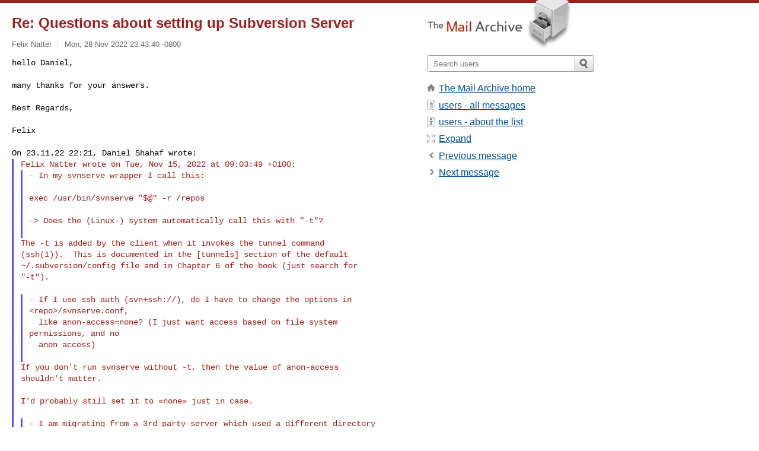

--- FILE ---
content_type: text/html; charset=utf-8
request_url: https://www.mail-archive.com/users@subversion.apache.org/msg29438.html
body_size: 3967
content:
<!DOCTYPE html>
<html lang="en">
<head>
<title>Re: Questions about setting up Subversion Server</title>
<meta name="viewport" content="width=device-width, initial-scale=1">
<link rel="apple-touch-icon" sizes="114x114" href="/apple-touch-icon-114x114.png">
<link rel="apple-touch-icon" sizes="72x72" href="/apple-touch-icon-72x72.png">
<link rel="apple-touch-icon" sizes="57x57" href="/apple-touch-icon-57x57.png">
<link rel="shortcut icon" href="/favicon.ico">
<link rel="contents" href="index.html#29438" id="c">
<link rel="index" href="maillist.html#29438" id="i">
<link rel="prev" href="msg29436.html" id="p">
<link rel="next" href="msg29420.html" id="n">
<link rel="canonical" href="https://www.mail-archive.com/users@subversion.apache.org/msg29438.html">
<link rel="stylesheet" href="/normalize.css" media="screen">
<link rel="stylesheet" href="/master.css" media="screen">

<!--[if lt IE 9]>
<link rel="stylesheet" href="/ie.css" media="screen">
<![endif]-->
</head>
<body>
<script language="javascript" type="text/javascript">
document.onkeydown = NavigateThrough;
function NavigateThrough (event)
{
  if (!document.getElementById) return;
  if (window.event) event = window.event;
  if (event.target.tagName == 'INPUT') return;
  if (event.ctrlKey || event.metaKey) return;
  var link = null;
  switch (event.keyCode ? event.keyCode : event.which ? event.which : null) {
    case 74:
    case 80:
      link = document.getElementById ('p');
      break;
    case 75:
    case 78:
      link = document.getElementById ('n');
      break;
    case 69:
      link = document.getElementById ('e');
      break;
    }
  if (link && link.href) document.location = link.href;
}
</script>
<div itemscope itemtype="http://schema.org/Article" class="container">
<div class="skipLink">
<a href="#nav">Skip to site navigation (Press enter)</a>
</div>
<div class="content" role="main">
<div class="msgHead">
<h1>
<span class="subject"><a href="/search?l=users@subversion.apache.org&amp;q=subject:%22Re%5C%3A+Questions+about+setting+up+Subversion+Server%22&amp;o=newest" rel="nofollow"><span itemprop="name">Re: Questions about setting up Subversion Server</span></a></span>
</h1>
<p class="darkgray font13">
<span class="sender pipe"><a href="/search?l=users@subversion.apache.org&amp;q=from:%22Felix+Natter%22" rel="nofollow"><span itemprop="author" itemscope itemtype="http://schema.org/Person"><span itemprop="name">Felix Natter</span></span></a></span>
<span class="date"><a href="/search?l=users@subversion.apache.org&amp;q=date:20221128" rel="nofollow">Mon, 28 Nov 2022 23:43:40 -0800</a></span>
</p>
</div>
<div itemprop="articleBody" class="msgBody">
<!--X-Body-of-Message-->
<pre style="margin: 0em;">
hello Daniel,

many thanks for your answers.</pre><pre>

Best Regards,

Felix

On 23.11.22 22:21, Daniel Shahaf wrote:
</pre><blockquote style="border-left: #5555EE solid 0.2em; margin: 0em; padding-left: 0.85em"><pre style="margin: 0em;">
Felix Natter wrote on Tue, Nov 15, 2022 at 09:03:49 +0100:
</pre><blockquote style="border-left: #5555EE solid 0.2em; margin: 0em; padding-left: 0.85em"><pre style="margin: 0em;">
- In my svnserve wrapper I call this:

exec /usr/bin/svnserve &quot;$@&quot; -r /repos

-&gt; Does the (Linux-) system automatically call this with &quot;-t&quot;?

</pre></blockquote><pre style="margin: 0em;">
The -t is added by the client when it invokes the tunnel command
(ssh(1)).  This is documented in the [tunnels] section of the default
~/.subversion/config file and in Chapter 6 of the book (just search for
&quot;-t&quot;).

</pre><blockquote style="border-left: #5555EE solid 0.2em; margin: 0em; padding-left: 0.85em"><pre style="margin: 0em;">
- If I use ssh auth (svn+ssh://), do I have to change the options in
&lt;repo&gt;/svnserve.conf,
  like anon-access=none? (I just want access based on file system
permissions, and no
  anon access)

</pre></blockquote><pre style="margin: 0em;">
If you don't run svnserve without -t, then the value of anon-access
shouldn't matter.

I'd probably still set it to «none» just in case.

</pre><blockquote style="border-left: #5555EE solid 0.2em; margin: 0em; padding-left: 0.85em"><pre style="margin: 0em;">
- I am migrating from a 3rd party server which used a different directory
structure,
   and system users (no LDAP), but also svn+ssh://.
   Can I keep all the history, even if some old users in the 3rd party server
are not
   available in the new LDAP auth? (but of course the user names of existing
users are kept)
   In other words: does a SVN Server store the user information (history) as
strings or
   something else that is linked to accounts?

</pre></blockquote><pre style="margin: 0em;">
As strings, in the svn:author revprop.

</pre><blockquote style="border-left: #5555EE solid 0.2em; margin: 0em; padding-left: 0.85em"><pre style="margin: 0em;">
- I am using strict permissions for two (LDAP-)groups in the base
directories for the repos
  (/repos/students, /repos/employees). The Howto I used [1] is using &quot;umask
002&quot; in the
  wrapper. I think for my case (groups) &quot;007&quot; is sufficient, right?

[1]<a  rel="nofollow" href="https://www.startupcto.com/server-tech/subversion/setting-up-svn">https://www.startupcto.com/server-tech/subversion/setting-up-svn</a>

Please CC: me, as I am not subscribed.

Many Thanks and Best Regards!

Felix

--

*SIDACT GmbH
Simulation Data Analysis and
Compression Technologies
*
*Felix Natter*
/Software Developer /

Auguststraße 29
53229 Bonn
Germany

Phone    :   +49 228 5348 0430
Direct   :   +49 228 4097 7118
Email    :<a href="/cdn-cgi/l/email-protection" class="__cf_email__" data-cfemail="f690939a9f8ed8989782d8d8d8b6859f92979582d895999b">[email&#160;protected]</a>
Web      :<a  rel="nofollow" href="http://www.sidact.com/">http://www.sidact.com/</a>

</pre></blockquote><pre style="margin: 0em;">


</pre></blockquote><pre style="margin: 0em;">
--

*SIDACT GmbH
Simulation Data Analysis and
Compression Technologies
*
*Felix Natter*
/Software Developer /

Auguststraße 29
53229 Bonn
Germany

Phone    :   +49 228 5348 0430
Direct   :   +49 228 4097 7118
Email    : <a href="/cdn-cgi/l/email-protection" class="__cf_email__" data-cfemail="bbddded7d2c395d5dacf959595fbc8d2dfdad8cf95d8d4d6">[email&#160;protected]</a>
Web      : <a  rel="nofollow" href="http://www.sidact.com/">http://www.sidact.com/</a>

</pre>
<p><strong><a href="msg29438/OpenPGP_signature" ><img src="../attachment.png" alt="Attachment:" width=27 height=28></a>
<a href="msg29438/OpenPGP_signature" >OpenPGP_signature</a></strong><br>
<em>Description:</em> OpenPGP digital signature</p>


</div>
<div class="msgButtons margintopdouble">
<ul class="overflow">
<li class="msgButtonItems"><a class="button buttonleft " accesskey="p" href="msg29436.html">Previous message</a></li>
<li class="msgButtonItems textaligncenter"><a class="button" accesskey="c" href="index.html#29438">View by thread</a></li>
<li class="msgButtonItems textaligncenter"><a class="button" accesskey="i" href="maillist.html#29438">View by date</a></li>
<li class="msgButtonItems textalignright"><a class="button buttonright " accesskey="n" href="msg29420.html">Next message</a></li>
</ul>
</div>
<a name="tslice"></a>
<div class="tSliceList margintopdouble">
<ul class="icons monospace">
<li class="icons-email"><span class="subject"><a href="msg29417.html">Questions about setting up Subversion Server</a></span> <span class="sender italic">Felix Natter</span></li>
<li><ul>
<li class="icons-email"><span class="subject"><a href="msg29436.html">Re: Questions about setting up Subversion Server</a></span> <span class="sender italic">Daniel Shahaf</span></li>
<li><ul>
<li class="icons-email tSliceCur"><span class="subject">Re: Questions about setting up Subversion Server</span> <span class="sender italic">Felix Natter</span></li>
</ul>
</ul>
</ul>
</div>
<div class="overflow msgActions margintopdouble">
<div class="msgReply" >
<h2>
					Reply via email to
</h2>
<form method="POST" action="/mailto.php">
<input type="hidden" name="subject" value="Re: Questions about setting up Subversion Server">
<input type="hidden" name="msgid" value="defb9e23-875f-9ca3-c81f-ff3d2bf06717@sidact.com">
<input type="hidden" name="relpath" value="users@subversion.apache.org/msg29438.html">
<input type="submit" value=" Felix Natter ">
</form>
</div>
</div>
</div>
<div class="aside" role="complementary">
<div class="logo">
<a href="/"><img src="/logo.png" width=247 height=88 alt="The Mail Archive"></a>
</div>
<form class="overflow" action="/search" method="get">
<input type="hidden" name="l" value="users@subversion.apache.org">
<label class="hidden" for="q">Search the site</label>
<input class="submittext" type="text" id="q" name="q" placeholder="Search users">
<input class="submitbutton" name="submit" type="image" src="/submit.png" alt="Submit">
</form>
<div class="nav margintop" id="nav" role="navigation">
<ul class="icons font16">
<li class="icons-home"><a href="/">The Mail Archive home</a></li>
<li class="icons-list"><a href="/users@subversion.apache.org/">users - all messages</a></li>
<li class="icons-about"><a href="/users@subversion.apache.org/info.html">users - about the list</a></li>
<li class="icons-expand"><a href="/search?l=users@subversion.apache.org&amp;q=subject:%22Re%5C%3A+Questions+about+setting+up+Subversion+Server%22&amp;o=newest&amp;f=1" title="e" id="e">Expand</a></li>
<li class="icons-prev"><a href="msg29436.html" title="p">Previous message</a></li>
<li class="icons-next"><a href="msg29420.html" title="n">Next message</a></li>
</ul>
</div>
<div class="listlogo margintopdouble">

</div>
<div class="margintopdouble">

</div>
</div>
</div>
<div class="footer" role="contentinfo">
<ul>
<li><a href="/">The Mail Archive home</a></li>
<li><a href="/faq.html#newlist">Add your mailing list</a></li>
<li><a href="/faq.html">FAQ</a></li>
<li><a href="/faq.html#support">Support</a></li>
<li><a href="/faq.html#privacy">Privacy</a></li>
<li class="darkgray"><a href="/cdn-cgi/l/email-protection" class="__cf_email__" data-cfemail="b0d4d5d6d289d582839d888785d69d89d3d1839dd38881d69dd6d683d482d2d68086878187f0c3d9d4d1d3c49ed3dfdd">[email&#160;protected]</a></li>
</ul>
</div>
<script data-cfasync="false" src="/cdn-cgi/scripts/5c5dd728/cloudflare-static/email-decode.min.js"></script><script defer src="https://static.cloudflareinsights.com/beacon.min.js/vcd15cbe7772f49c399c6a5babf22c1241717689176015" integrity="sha512-ZpsOmlRQV6y907TI0dKBHq9Md29nnaEIPlkf84rnaERnq6zvWvPUqr2ft8M1aS28oN72PdrCzSjY4U6VaAw1EQ==" data-cf-beacon='{"version":"2024.11.0","token":"6b16babd81bc4986bb5551fcbd676e26","r":1,"server_timing":{"name":{"cfCacheStatus":true,"cfEdge":true,"cfExtPri":true,"cfL4":true,"cfOrigin":true,"cfSpeedBrain":true},"location_startswith":null}}' crossorigin="anonymous"></script>
<script>(function(){function c(){var b=a.contentDocument||a.contentWindow.document;if(b){var d=b.createElement('script');d.innerHTML="window.__CF$cv$params={r:'9c5fa3273bfc1709',t:'MTc2OTc2MjE0MQ=='};var a=document.createElement('script');a.src='/cdn-cgi/challenge-platform/scripts/jsd/main.js';document.getElementsByTagName('head')[0].appendChild(a);";b.getElementsByTagName('head')[0].appendChild(d)}}if(document.body){var a=document.createElement('iframe');a.height=1;a.width=1;a.style.position='absolute';a.style.top=0;a.style.left=0;a.style.border='none';a.style.visibility='hidden';document.body.appendChild(a);if('loading'!==document.readyState)c();else if(window.addEventListener)document.addEventListener('DOMContentLoaded',c);else{var e=document.onreadystatechange||function(){};document.onreadystatechange=function(b){e(b);'loading'!==document.readyState&&(document.onreadystatechange=e,c())}}}})();</script></body>
</html>
